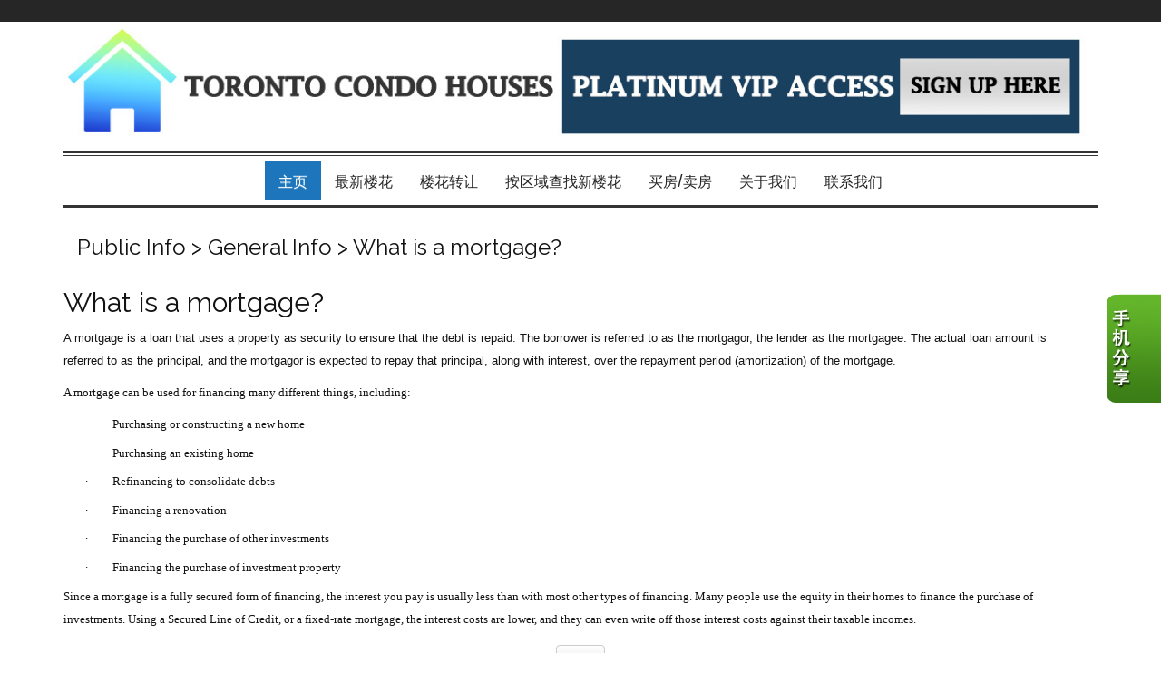

--- FILE ---
content_type: text/html; charset=utf-8
request_url: https://torontocondohouses.com/aprg/publicinfo/publicinfodetail.aspx?sid=200624&infoid=16&infocat=BUYER
body_size: 6519
content:
<!DOCTYPE html>
<html>
<head><title>Toronto Condo House, 多伦多楼花</title>
<meta http-equiv="X-UA-Compatible" content="IE=edge"><meta name="format-detection" content="telephone=no"><meta name="viewport" content="width=device-width, initial-scale=1.0"><!--[if lt IE 9]>
      <script src="https://oss.maxcdn.com/libs/html5shiv/3.7.0/html5shiv.js"></script>
      <script src="https://oss.maxcdn.com/libs/respond.js/1.4.2/respond.min.js"></script>
    <![endif]--><link href="/ts/univ/bootstrap.css" rel="stylesheet" type="text/css">
<link href="/ts/univ/bootstrap-theme.css" rel="stylesheet" type="text/css">
<link href="/ts/univ/style.css" rel="stylesheet" type="text/css">
<link href="/ts/univ/steel/style.css" rel="stylesheet" type="text/css">
<link href="https://fonts.googleapis.com/css?family=Oswald|Roboto+Condensed" rel="stylesheet"><style>
            #qrCodeBG{background:#000;position:fixed;z-index:1000;width:100%;height:100%;left:0;top:0;filter:alpha(opacity=60);-moz-opacity:0.6;opacity:0.6}
            #qrCodePanel{text-align:center;position:relative;background:#fff;width:580px;height:320px;padding:20px 10px;left:35%;top:25%;position:fixed;z-index:1002;border-radius:15px;}
            #qrCodePanel h2{font-size:16px;color:#000;font-weight:bold;}
            #qrCodeFrame{height:250px;}
            </style><META NAME="DESCRIPTION" CONTENT="This site provides real estate listings, real estate homes for sale, tips on buying a home, tips on selling a home, mortgage calculator, real estate information, listings for sale, properties for sale, mls real estate, home evaluation services, real estate evaluations and home improvement tips">
<META NAME="KEYWORDS" CONTENT="多伦多房产, 投资, 买卖,多伦多公寓, 多伦多楼花,多伦多别墅,多伦多豪宅,VVIP">
<meta http-equiv="CACHE-CONTROL" content="NO-CACHE">
<meta http-equiv="PRAGMA" content="NO-CACHE">
<meta http-equiv="EXPIRES" content="Mon, 22 Jul 2002 11:12:01 GMT">
<meta name="vs_defaultClientScript" content="JavaScript">
<script src="/script/skmMenu.js" type="text/javascript"></script><!-- Google Tag Manager -->
<script>(function(w,d,s,l,i){w[l]=w[l]||[];w[l].push({'gtm.start':
new Date().getTime(),event:'gtm.js'});var f=d.getElementsByTagName(s)[0],
j=d.createElement(s),dl=l!='dataLayer'?'&l='+l:'';j.async=true;j.src=
'//www.googletagmanager.com/gtm.js?id='+i+dl;f.parentNode.insertBefore(j,f);
})(window,document,'script','dataLayer','GTM-TSDR9V');</script>
<!-- End Google Tag Manager -->
<script type="text/javascript" src="https://ajax.aspnetcdn.com/ajax/jQuery/jquery-1.10.2.min.js"></script><script type="text/javascript">

  var _gaq = _gaq || [];
  _gaq.push(['_setAccount', 'UA-106742385-1']);
  _gaq.push(['_setDomainName', 'none']);
  _gaq.push(['_setAllowLinker', true]);
  _gaq.push(['_trackPageview']);

  (function() {
    var ga = document.createElement('script'); ga.type = 'text/javascript'; ga.async = true;
    ga.src = ('https:' == document.location.protocol ? 'https://ssl' : 'http://www') + '.google-analytics.com/ga.js';
    var s = document.getElementsByTagName('script')[0]; s.parentNode.insertBefore(ga, s);
  })();

</script>
</head>
<body MS_POSITIONING="GridLayout" ><!-- Google Tag Manager (noscript) -->
<noscript><iframe src="https://www.googletagmanager.com/ns.html?id="GTM-TSDR9V"
height="0" width="0" style="display:none;visibility:hidden"></iframe></noscript>
<!-- End Google Tag Manager (noscript) -->
<!--content header-->

<link rel="stylesheet" href="https://maxcdn.bootstrapcdn.com/font-awesome/4.7.0/css/font-awesome.min.css">
<link href="/eadf26jst/1264/200624/banner.css" rel="stylesheet" type="text/css">

<header id="header">
        <div class="banner banner-default clearfix">
            <div class="banner-heading">
                <div class="banner-heading-container">
                    <div id="widgetzone_wzoneUniv_Header_Brand" class="banner-brand"><div id="wzoneUniv_Header_Brand_wembedinheader_0" data-widget class="widget" style=""><div class="widgetcontent"></div></div><div class="hpToolBar"><br />
<ul class="nav nav-pills topbar"><!-- <li><a href="#">中文/EN</a></li> --></ul>
</div>
<div id="wzoneUniv_Header_Brand_wpicture_2" data-widget class="regButton" style=""><div class="widgetcontent"><a href="/aprg/contact.aspx?sid=200624" title='banne-201209172225' target='_blank'><img src='/eadf26jst/1264/200624/articleimgs/banne-201209172225.jpg' style="border-style:none;width:900px;height:113px;" alt="" title=""/></a></div></div><div id="wzoneUniv_Header_Brand_wembed_3" data-widget class="translator hide" style=""><div class="widgetcontent"><div id="google_translate_element"></div>

<script type="text/javascript" src="//translate.google.com/translate_a/element.js?cb=googleTranslateElementInit"></script>

<script type="text/javascript">
    $(document).ready(function(){
        

        $('.hpToolBar li a:contains(中文/EN)').attr({"class": "lnkLang", "lang": "Chinese"});
        setTimeout(function(){
            $('ul.rd-mobilemenu_ul li a:contains(中文/EN)').attr({"class": "lnkLang", "lang": "Chinese"});
            $('.lnkLang').click(addTranslationListener);
        },1000);
        
        
        

    });


    function googleTranslateElementInit() {
        new google.translate.TranslateElement({pageLanguage: 'en', layout: google.translate.TranslateElement.InlineLayout.SIMPLE}, 'google_translate_element');
    }

    function addTranslationListener() {
        var lan_cn = "Chinese (Simplified)"; 
        var $frame = $('.goog-te-menu-frame:first');      

        if($(this).attr('lang') == "Chinese") {

            if ($frame.size()) {    
                $frame.contents().find("span.text:contains('" + lan_cn + "')").get(0).click();   
            } 

            $(this).attr("lang", "English");



        }else if($(this).attr('lang') == "English") {   
            console.log("we are in here");          
            $(".goog-te-banner-frame").contents().find("a.goog-close-link img").get(0).click();

            $(this).attr("lang", "Chinese");


        }


        return false;   
    }
</script></div></div></div>
                    
                </div>
            </div>
            <div class="banner-body" data-spy="affix" data-offset-top="170">
                <div class="banner-body-container">
                    <nav class="navbar navbar-default navbar-top " role="navigation">
                        <div class="navbar-header">
                            <button type="button" class="navbar-toggle collapsed" data-toggle="collapse" data-target="#navbar-collapse-top">
                                <span class="sr-only">菜单</span>
                                <span class="icon-bar"></span>
                                <span class="icon-bar"></span>
                                <span class="icon-bar"></span>
                            </button>
                        </div>
                         
                        <div class="collapse navbar-collapse" id="navbar-collapse-top">
                            
  <ul class="nav navbar-nav"><li class="first"><a href="/aprg/home.aspx?sid=200624" target="_self">主页</a></li><li><a href="/aprg/newproject/newprojectscat.aspx?sid=200624&amp;cid=646" target="_self">最新楼花</a></li><li><a href="/aprg/newproject/newprojectscat.aspx?sid=200624&amp;cid=647" target="_self">楼花转让</a></li><li class="dropdown"><a href="#" class="dropdown-toggle" data-toggle="dropdown">按区域查找新楼花</a><ul class="dropdown-menu"><li><a href="/aprg/newproject/srchprojects.aspx?sid=200624&amp;slid=1&amp;Area-Downtown-Toronto" target="_self">多伦多Downtown</a></li><li><a href="/aprg/newproject/srchprojects.aspx?sid=200624&amp;slid=11&amp;Area-Midtown" target="_self">多伦多Midtown</a></li><li><a href="/aprg/newproject/srchprojects.aspx?sid=200624&amp;slid=26&amp;Area-North%20York" target="_self">北约克</a></li><li><a href="/aprg/newproject/srchprojects.aspx?sid=200624&amp;slid=27&amp;Area-York" target="_self">约克</a></li><li><a href="/aprg/newproject/srchprojects.aspx?sid=200624&amp;slid=28&amp;Area-East%20York" target="_self">东约克</a></li><li><a href="/aprg/newproject/srchprojects.aspx?sid=200624&amp;slid=29&amp;Area-Scarborough" target="_self">士嘉堡</a></li><li><a href="/aprg/newproject/srchprojects.aspx?sid=200624&amp;slid=17&amp;Area-Etobicoke" target="_self">依陶碧谷</a></li><li><a href="/aprg/newproject/srchprojects.aspx?sid=200624&amp;slid=25&amp;Area-Burlington" target="_self">伯灵顿</a></li><li><a href="/aprg/newproject/srchprojects.aspx?sid=200624&amp;slid=18&amp;Area-Markham" target="_self">万锦</a></li><li><a href="/aprg/newproject/srchprojects.aspx?sid=200624&amp;slid=23&amp;Area-Milton" target="_self">密尔顿</a></li><li><a href="/aprg/newproject/srchprojects.aspx?sid=200624&amp;slid=21&amp;Area-Mississauga" target="_self">密西沙加</a></li><li><a href="/aprg/newproject/srchprojects.aspx?sid=200624&amp;slid=22&amp;Area-Oakville" target="_self">奥克维尔</a></li><li><a href="/aprg/newproject/srchprojects.aspx?sid=200624&amp;slid=19&amp;Area-Richmond-Hill" target="_self">列治文山</a></li><li><a href="/aprg/newproject/srchprojects.aspx?sid=200624&amp;slid=20&amp;Area-Vaughan" target="_self">旺市</a></li></ul></li><li class="dropdown"><a href="#" class="dropdown-toggle" data-toggle="dropdown">买房/卖房</a><ul class="dropdown-menu"><li><a href="/aprg/list/alertreg.aspx?sid=200624&amp;f=1" target="_blank">买房需求</a></li><li><a href="/aprg/list/mapsearch.aspx?sid=200624" target="_self">搜索本站房源</a></li><li><a href="/aprg/publicInfo/publicInfoList.aspx?sid=200624&amp;infocat=BUYER" target="_self">买房须知</a></li><li><a href="/aprg/subscribe.aspx?sid=200624" target="_self">订阅电子报</a></li><li><a href="/aprg/publicInfo/publicInfoList.aspx?sid=200624&amp;infocat=SELLER" target="_self">卖房须知</a></li><li><a href="/aprg/sellers/evaluation.aspx?sid=200624" target="_self">免费估价</a></li><li><a href="/aprg/list/alertreg.aspx?sid=200624&amp;f=2" target="_self">社区房产买卖价格</a></li></ul></li><li class="dropdown"><a href="#" class="dropdown-toggle" data-toggle="dropdown">关于我们</a><ul class="dropdown-menu"><li><a href="/aprg/aboutus.aspx?sid=200624" target="_self">个人简介</a></li><li><a href="/aprg/Testimonial/testimoniallistprops.aspx?sid=200624" target="_self">客户反馈</a></li></ul></li><li class="last"><a href="/aprg/contact.aspx?sid=200624" target="_self">联系我们</a></li></ul>
                        </div>
                        
                    </nav>
                </div>
            </div>
        </div>
    </header>
    <main>
    <div class="container">
   
             
<!--content body-->

<table width="100%">
	<tr>
		<td width="70%" class="pagetitleleft">Public Info > General Info > What is a mortgage?&nbsp;&nbsp;&nbsp;</td>
		<td align="right" class="pagetitleright"></td>
	</tr>
</table>

<form name="infoDetail_BUYER_G" method="post" action="./publicinfodetail.aspx?sid=200624&amp;infoid=16&amp;infocat=BUYER" id="infoDetail_BUYER_G" class="buyerinfodetail_sec">
<div>
<input type="hidden" name="__VIEWSTATE" id="__VIEWSTATE" value="/wEPDwUJNDgyODM4MjExZGRZQuAku5/4zEEJsa+W8DCdygs7+A==" />
</div>

<div>

	<input type="hidden" name="__VIEWSTATEGENERATOR" id="__VIEWSTATEGENERATOR" value="601EE055" />
</div>
    <div class="container">
        <div class="infotitle">
            <h2>What is a mortgage?</h2>
        </div>
        <div><P style="MARGIN-RIGHT: 8.35pt"><SPAN style="FONT-SIZE: 10pt; FONT-FAMILY: Verdana"><FONT face=Arial>A mortgage is a loan that uses a property as security to ensure that the debt is repaid. The borrower is referred to as the mortgagor, the lender as the mortgagee. The actual loan amount is referred to as the principal, and the mortgagor is expected to repay that principal, along with interest, over the repayment period (amortization) of the mortgage.</FONT></SPAN></P>
<P style="MARGIN-RIGHT: 8.35pt"><FONT face=Arial><SPAN style="FONT-SIZE: 10pt; FONT-FAMILY: Verdana">A mortgage can be used for financing many different things, including:</SPAN> </FONT></P>
<P style="MARGIN: 5pt 8.35pt 5pt 36pt; TEXT-INDENT: -18pt; mso-list: l0 level1 lfo1; tab-stops: list 36.0pt"><FONT face=Arial><SPAN style="FONT-SIZE: 10pt; FONT-FAMILY: Symbol; mso-fareast-font-family: Symbol; mso-bidi-font-family: Symbol; mso-bidi-font-size: 12.0pt"><SPAN style="mso-list: Ignore">·<SPAN style="FONT: 7pt ’Times New Roman’"><FONT size=2>&nbsp;&nbsp;&nbsp;&nbsp;&nbsp;&nbsp;&nbsp;&nbsp; </FONT></SPAN></SPAN></SPAN><SPAN style="FONT-SIZE: 10pt; FONT-FAMILY: Verdana">Purchasing or constructing a new home</SPAN> </FONT></P>
<P style="MARGIN: 5pt 8.35pt 5pt 36pt; TEXT-INDENT: -18pt; mso-list: l0 level1 lfo1; tab-stops: list 36.0pt"><FONT face=Arial><SPAN style="FONT-SIZE: 10pt; FONT-FAMILY: Symbol; mso-fareast-font-family: Symbol; mso-bidi-font-family: Symbol; mso-bidi-font-size: 12.0pt"><SPAN style="mso-list: Ignore">·<SPAN style="FONT: 7pt ’Times New Roman’"><FONT size=2>&nbsp;&nbsp;&nbsp;&nbsp;&nbsp;&nbsp;&nbsp;&nbsp; </FONT></SPAN></SPAN></SPAN><SPAN style="FONT-SIZE: 10pt; FONT-FAMILY: Verdana">Purchasing an existing home</SPAN> </FONT></P>
<P style="MARGIN: 5pt 8.35pt 5pt 36pt; TEXT-INDENT: -18pt; mso-list: l0 level1 lfo1; tab-stops: list 36.0pt"><FONT face=Arial><SPAN style="FONT-SIZE: 10pt; FONT-FAMILY: Symbol; mso-fareast-font-family: Symbol; mso-bidi-font-family: Symbol; mso-bidi-font-size: 12.0pt"><SPAN style="mso-list: Ignore">·<SPAN style="FONT: 7pt ’Times New Roman’"><FONT size=2>&nbsp;&nbsp;&nbsp;&nbsp;&nbsp;&nbsp;&nbsp;&nbsp; </FONT></SPAN></SPAN></SPAN><SPAN style="FONT-SIZE: 10pt; FONT-FAMILY: Verdana">Refinancing to consolidate debts</SPAN> </FONT></P>
<P style="MARGIN: 5pt 8.35pt 5pt 36pt; TEXT-INDENT: -18pt; mso-list: l0 level1 lfo1; tab-stops: list 36.0pt"><FONT face=Arial><SPAN style="FONT-SIZE: 10pt; FONT-FAMILY: Symbol; mso-fareast-font-family: Symbol; mso-bidi-font-family: Symbol; mso-bidi-font-size: 12.0pt"><SPAN style="mso-list: Ignore">·<SPAN style="FONT: 7pt ’Times New Roman’"><FONT size=2>&nbsp;&nbsp;&nbsp;&nbsp;&nbsp;&nbsp;&nbsp;&nbsp; </FONT></SPAN></SPAN></SPAN><SPAN style="FONT-SIZE: 10pt; FONT-FAMILY: Verdana">Financing a renovation</SPAN> </FONT></P>
<P style="MARGIN: 5pt 8.35pt 5pt 36pt; TEXT-INDENT: -18pt; mso-list: l0 level1 lfo1; tab-stops: list 36.0pt"><FONT face=Arial><SPAN style="FONT-SIZE: 10pt; FONT-FAMILY: Symbol; mso-fareast-font-family: Symbol; mso-bidi-font-family: Symbol; mso-bidi-font-size: 12.0pt"><SPAN style="mso-list: Ignore">·<SPAN style="FONT: 7pt ’Times New Roman’"><FONT size=2>&nbsp;&nbsp;&nbsp;&nbsp;&nbsp;&nbsp;&nbsp;&nbsp; </FONT></SPAN></SPAN></SPAN><SPAN style="FONT-SIZE: 10pt; FONT-FAMILY: Verdana">Financing the purchase of other investments</SPAN> </FONT></P>
<P style="MARGIN: 5pt 8.35pt 5pt 36pt; TEXT-INDENT: -18pt; mso-list: l0 level1 lfo1; tab-stops: list 36.0pt"><FONT face=Arial><SPAN style="FONT-SIZE: 10pt; FONT-FAMILY: Symbol; mso-fareast-font-family: Symbol; mso-bidi-font-family: Symbol; mso-bidi-font-size: 12.0pt"><SPAN style="mso-list: Ignore">·<SPAN style="FONT: 7pt ’Times New Roman’"><FONT size=2>&nbsp;&nbsp;&nbsp;&nbsp;&nbsp;&nbsp;&nbsp;&nbsp; </FONT></SPAN></SPAN></SPAN><SPAN style="FONT-SIZE: 10pt; FONT-FAMILY: Verdana">Financing the purchase of investment property</SPAN> </FONT></P>
<P style="MARGIN-RIGHT: 8.35pt"><FONT face=Arial><SPAN style="FONT-SIZE: 10pt; FONT-FAMILY: Verdana">Since a mortgage is a fully secured form of financing, the interest you pay is usually less than with most other types of financing. Many people use the equity in their homes to finance the purchase of investments. Using a Secured Line of Credit, or a fixed-rate mortgage, the interest costs are lower, and they can even write off those interest costs against their taxable incomes.</SPAN> </FONT></P></div>
        <div class="text-center mt-3">
            <input id="btnBack" onclick="history.back();" type="button" class="btn btn-default" value="  返回  " name="btnBack">
        </div>
    </div>

</form>
 

				              
				

<div class='qrcodeshare' style='position:fixed;top:45%;right:0px;width:60px;'><img style='cursor: pointer;' src='/image/imglib/qrcode_cn.png' onclick='javascript:showQRCode();' ></div>
<script type="text/javascript"> 

    function showQRCode(){
      if(!document.getElementById('qrCodeBox')){
        var layer = document.createElement('div');
        layer.id='qrCodeBox';
        
        var html='';
        html+='<div id="qrCodeBG" onclick="hideQRCode();">';
        html+='</div>';        
        html+='<div id="qrCodePanel"><h2>打开微信扫一扫[Scan QR Code]，网页打开后点击右上角分享按钮</h2>';
        html+='<div id="qrCodeLoading" style="position:absolute;top:140px;left:48%;width:30px;height:30px;"><img src="/image/icons/progress.gif" alt="" /></div>';
        html+='<div id="qrCodeFrame">';
        html+='<iframe onload="hideQRCodeLoading();" width="100%" height="100%" frameBorder="0" scrolling="no"  src="/aprg/qrcode.aspx?sid=200624&qrl=%2faprg%2fpublicinfo%2fpublicinfodetail.aspx%3fsid%3d200624%26infoid%3d16%26infocat%3dBUYER" />';
        html+='</div>';        
        html+='</div>';
        
        layer.innerHTML = html;
        document.body.appendChild(layer);
      }else{
        jQuery('#qrCodeBox').css("display","inline");
      }
    }
    
    function hideQRCode(){
    	jQuery("#qrCodeBox").css("display","none");
    }
    function hideQRCodeLoading() { 
            document.getElementById('qrCodeLoading').style.display = 'none'; 
            jQuery('#qrCodeFrame').show(); 
        } 

  </script>
<!--content tail-->

</div>
</main>
<footer>
        <div class="container clearfix">
            <div class="row">
                
                
                
            </div>
            <div class="copyright center" id="divtail">
     <div id="widgetzone_wzoneUniv_B" class="zonebtm"><div id="wzoneUniv_B_wembed_0" data-widget class="widget" style=""><div class="widgetcontent"><h6>copyright © 2018 TorontoCondoHouses.com - All rights reserved </h6></div></div></div>
     
    <div class="links"><a href='/aprg/admin/login.aspx?sid=200624'>登录</a> | <a href="/privacypolicy.aspx?sid=200624" id="lnkPrivatePolicy" target="_blank">隐私权</a></div>
    <div class="brokerage notranslate"><p>Real Home Canada Realty Inc., Brokerage, Independently Owned &amp; Operated</p></div>
    <div class="eziagent"><a href="http://www.eziagent.com" target="_blank"><img src="/image/eziagent.png" style="border-style:none;"></a></div>
    
 </div>
        </div>
    </footer>

<script src="/script/bus/jquery-migrate-1.2.1.min.js"></script>
<script src="/includes/bootstrap/v3.7/js/bootstrap.min.js"></script>
 
<script type="text/javascript">
      document.body.scrollTop = document.documentElement.scrollTop = 0;
</script>
</body></html>